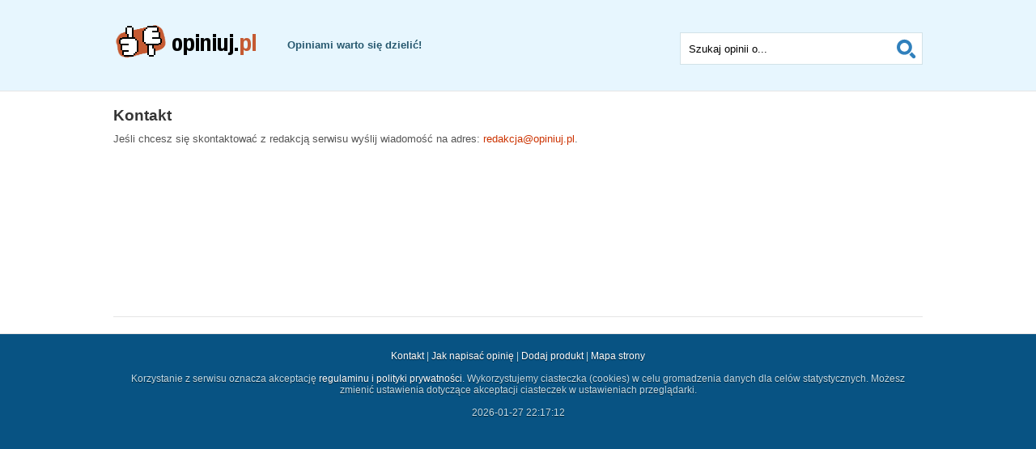

--- FILE ---
content_type: text/html; charset=UTF-8
request_url: https://opiniuj.pl/kontakt.html
body_size: 10420
content:

<!DOCTYPE html>
<html xmlns="http://www.w3.org/1999/xhtml" xml:lang="pl">
<head>

	<meta http-equiv="X-UA-Compatible" content="IE=edge,chrome=1">
	<meta charset="UTF-8">
	<meta http-equiv="content-language" content="pl-pl">

	<link href="https://www.google-analytics.com" rel="preconnect" crossorigin>
	<link href="https://pagead2.googlesyndication.com" rel="preconnect" crossorigin>
	<link href="https://adservice.google.pl" rel="preconnect" crossorigin>
	<link href="https://adservice.google.com" rel="preconnect" crossorigin>
	<link href="https://googleads.g.doubleclick.net" rel="preconnect" crossorigin>

	<title>Kontakt - Opiniuj.pl</title>

	<meta name="description" content="Kontakt - Opiniuj.pl" />
	<meta name="google-site-verification" content="wnFdat20r0AEWRzgXXtzp4KePZTywUoRMDfw5QubJ7o" />
	<meta name="msvalidate.01" content="7F411F4D2BF64A7ABDA8EEC1A0005973" />
	<meta name="viewport" content="width=device-width, initial-scale=1">

	<meta property="og:type" content="website" />
	<meta property="og:url" content="https://opiniuj.pl/kontakt.html" />
	<meta property="og:title" content="Kontakt - Opiniuj.pl" />
	<meta property="og:description" content="Kontakt - Opiniuj.pl" />
	<meta property="og:image" content="https://opiniuj.pl/static/img/opiniuj_logo_og.png" />

	<meta name="robots" content="noindex,nofollow">
	<link rel="canonical" href ="https://opiniuj.pl/kontakt.html">
  		
	<style media="screen, handheld">
	body,h1,h2,h3,h4,h5,h6,p,form,fieldset,img,ul{margin:0;padding:0;border:0;}body,table{color:#555;font-size:0.75em;font-family:'Lucida Grande', 'Lucida Sans Unicode', Geneva, Verdana, Sans-Serif;}table{border-collapse:collapse;background:#fff;text-align:left;}table th, table td{padding:3px;border-color:#e9e9e9;border-style:solid;}table th{border-width:0px 1px 1px 1px;}table td{border-width:0px 1px 1px 0px;}table thead th{background:#2c76a6;color:#fff;}dl{margin:0;padding:0}body{padding:0;background:#fff;text-align:center;}.form{padding:22px 20px;background:#E9EAEB;border:1px solid #DFE1E6;}.form label{display:block;margin:0;font-family:'Lucida Grande', 'Lucida Sans Unicode', 'Lucida Sans', Verdana, Sans-Serif;font-weight:bold;line-height:24px;font-size:13px;color:#666;}.form label em{color:#26586E;}.form label small{display:block;width:100%;line-height:1.2em;font-weight:normal;}.input, select, textarea{padding:2px;border:1px solid #b1cdd1;font-size:1em;color:#333;vertical-align:middle;}* html .submit{padding:3px 1px;}* html .input{height:22px;}form input.submit {font-size:1.083em;font-family:'Lucida Grande', 'Lucida Sans Unicode', 'Lucida Sans', Verdana, Sans-serif;padding:10px 16px;border:1px solid #2177A5;background-color:#227bad;color:#fff;cursor:pointer;-moz-border-radius:5px;-webkit-border-radius:5px;border-radius:5px;}.ie7 form input.submit {padding:0 2px;}form input.submit:hover{cursor:pointer;background-color:#1e6b95;}.form .input:focus, .form select:focus, .form textarea:focus {background:#EEF5F9;color:#666666;}.form.content{padding:2em;}.form.content dd{padding:0;margin:0;}.form.content .input, .form.content select, .form.content textarea{padding:7px;width:100%;box-sizing:border-box;}.form.content input.submit{padding-left:20px;padding-right:20px;font-weight:bold;}.form.content #oCaptcha{width:50px;}.form.content .captcha{margin-top:10px;}.form.content .captcha b, .form.content .captcha strong, .form.content .captcha u{font-weight:normal;text-decoration:none;font-size:1.083em;padding:0 2px;}.form.content .captcha label{display:inline;}.form.content div.submit{clear:both;float:left;margin-top:20px;}.form.content div.submit input{display:block;float:left;margin-bottom:5px;}.form.content div.submit small{display:block;float:left;width:250px;}div.votes{margin:3px 0 3px 0;}div.votes strong {color:#33799b;}div.smallups {background:transparent url('[data-uri]') no-repeat scroll 0%;float:left;height:14px;margin:0 7px 0 0;padding:0px;position:relative;width:74px;float:left;}div.smallups2 {background:transparent url('[data-uri]') no-repeat scroll 0%;height:14px;margin:0pt;overflow:hidden;padding:0px;position:relative;}hr{clear:both;margin:30px 0;background:#1c5682;border-color:#e5e5e5;}a{background-color:inherit;color:#cc3300;text-decoration:none;}a:hover{background:inherit;color:#147DB6;}a.submit{display:block;margin:0 auto 10px auto;width:150px;font-family:'Lucida Grande', 'Lucida Sans Unicode', 'Lucida Sans', Verdana, Sans-serif;font-weight:bold;text-align:center;padding:10px 16px;border:1px solid #2177A5;background-color:#227bad;color:#fff;cursor:pointer;-moz-border-radius:5px;-webkit-border-radius:5px;border-radius:5px;}a.light{border:1px solid #ccc;background-color:#f3f3f3;color:#000;}a.fb{border:1px solid #4267b2;background-color:#4267b2;color:#fff;}a.center{margin:20px auto;}header, #content, footer{margin:0;padding:0 1em;position:relative;}.container{clear:both;width:100%;margin:0 auto;text-align:left;overflow:hidden;}header{background-color:#e7f6fe;padding:0 1em 0 1em;border-bottom:1px solid #e5e5e5;}header .container{position:relative;height:104px;padding-top:8px;}header nav ul{float:left;padding-top:14px;font-size:1em;list-style:none;}header nav li{float:left;margin-right:15px;}header nav a{text-shadow:0 -1px 0 rgba(10, 10, 10, 1);display:block;float:left;height:55px;padding:0 10px 0 0;color:#BEBEBE;font-weight:bold;line-height:38px;text-decoration:none;font-family:Arial, Helvetica, Sans-Serif;}header nav a:hover{color:#fff;text-decoration:none;}header nav .selected a{background:transparent url( '//opiniuj.pl/static/img/current.png' ) no-repeat center bottom;color:#f3efde;text-decoration:none;}header hgroup{clear:both;position:relative;margin:0 auto;width:296px;}header h2,header h3{float:left;width:200px}header h2 a{color:#20262b;}header h3{float:left;margin:0 0 0 15px;color:#26586E;font-size:1.083em;width:80px}header #search{background:transparent;border:none;margin:0 auto;padding:0;width:300px;clear:both}header #search fieldset{border:none;width:298px;height:38px;padding:0;margin:0;background:#fff;border:1px solid #d2e2e8;}header #search label {display:none;}header #search input {border:none;float:left;padding:0;margin:0;font-weight:normal;margin:12px 0 10px 10px;background:transparent;width:250px;}header #search button {border:none;float:right;padding:0; margin:0;width:38px;height:38px;cursor:pointer;text-indent:-9999px;background:url('[data-uri]') no-repeat center center;}#body{background:#fff;}#body .container{padding:10px 0;font-size:1.083em;line-height:1.5em;}#content{box-sizing:border-box;}#content h1{margin:15px 0;font-size:2em;line-height:1.118em;letter-spacing:-0.5px;color:#353535;clear:both;}#content h1 small{font-size:0.8em;color:#ccc;margin-left:5px}#content h2{margin:0 0 10px;}#content h3{margin:10px 0;}#products{float:left;margin:10px 0 0 0;list-style:none;width:100%}#products li{margin-bottom:10px;padding-bottom:10px;border-bottom:1px solid #e5e5e5;}#products li.l0{}#products li h4{padding-bottom:3px;}#products li h4 a{color:#33799B;font-size:1.5em;font-weight:normal;}#products li a:hover{text-decoration:underline;}#products li aside{padding:0 10px;}#products li aside span{font-size:1.167em;font-weight:bold;color:#cc3300;}#products li aside em{margin-left:15px;font-size:0.917em;font-style:normal;}#product{overflow:hidden;}#product h3{margin-bottom:10px;font-size:1em;}#product .add-review, #product .add-question, #qanda .add-answer{padding:15px 0 25px;text-align:center;}#product .image{float:left;margin:0 7px 7px 0;}#picture{width:33%;float:left;overflow:hidden;}#votes_summary{width:300px;margin:0 auto;}#votes_summary div.ups {background:transparent url('[data-uri]') no-repeat scroll 0%;float:left;height:18px;margin:0px;padding:0px;position:relative;width:94px;}#votes_summary div.ups2 {background:transparent url('[data-uri]') no-repeat scroll 0%;height:18px;margin:0pt;overflow:hidden;padding:0px;position:relative;}#votes_sum{margin:10px auto;width:200px;height:18px}#votes_sum h3 {font-size:18px;font-weight:normal;float:left;margin:0 0 0 10px;padding:0px;line-height:18px;}#votes_sum h3 span {font-weight:bold;color:#ff9b04;}ul.bars{list-style:none;padding:0px;clear:both;margin:15px 0 20px 0;}ul.bars li {font-weight:bold;height:16px;vertical-align:middle;margin-bottom:3px;clear:both;}ul.bars div.bar_name {float:left;width:150px;text-align:right;}ul.bars div.bar {background-color:#ddd;float:left;height:5px;margin:7px 10px;padding:0px;position:relative;width:80px;}ul.bars div.price {float:left;margin:0px 10px;padding:0px;position:relative;width:80px;}ul.bars div.bar2 {background-color:#9c0;height:5px;margin:0pt;overflow:hidden;padding:0px;position:relative;}ul.bars div.bar_value {float:left;width:30px;}table.votes{margin:5px auto 15px auto;font-size:0.917em;}table.votes thead{text-align:center;}table.votes tfoot{background:#e9eaeb;}table.votes tfoot td{font-weight:bold;color:#cc3300;}table.votes th, table.votes td{padding:2px 5px;text-align:right;}#product table tfoot td{font-size:1.25em;}#opinie div.votes{margin:10px auto;line-height:15px;}#opinie div.votes strong{color:#000;font-weight:600;}#opinie li{overflow:hidden;padding:15px 0 30px 0;border-bottom:1px solid #e5e5e5;}#opinie .product{margin-bottom:5px;font-weight:600;}#opinie .user{margin-bottom:5px;color:#26586E;}#opinie article{color:#454545;margin:0 0 10px 0;}#opinie article div.short{display:inline;}#opinie article .fadeIn{display:none;}#opinie article .pros, #opinie article .cons, #opinie article .howLong, #opinie article .connection{display:block;margin-top:6px;}#opinie article .pros span, #opinie article .cons span, #opinie article .howLong span, #opinie article .connection span{display:block;font-weight:bold;}#opinie article .pros{color:#268500}#opinie article .cons{color:#cc3300}#opinie article .howLong::before{content:"Dodatkowe informacje";font-weight:600;display:block;}#opinie article .connection a{color:#147db6;}#opinie article table{margin:5px auto 5px auto;font-size:0.917em;}#opinie article table thead{text-align:center;}#opinie article table tfoot{background:#e9eaeb;}#opinie .report{margin:5px 0;color:#777;font-size:0.917em;clear:both;}#opinie aside{margin-top:5px;}#opinie aside ul.attributes{margin:0 0 30px 0;}#opinie aside ul.attributes li{margin:0;padding:1px 0;border:0;}#opinie aside ul.attributes li div.attribute_name{text-align:right;padding:0 7px 0 0;width:140px;float:left;}#opinie aside ul.attributes li div.attribute_name::after{content:":";}#opinie aside ul.attributes li div.attribute_value{text-align:left;width:40px;float:left;font-weight:600;}#opinie aside .rate{font-weight:bold;color:#454545;}#opinie aside .rate strong{color:#cc3300;}#opinie aside .report{margin-top:15px;clear:both;width:100%;overflow:hidden;}#opinie aside .helpful{line-height:15px;margin:10px 0;}#opinie aside .helpful strong{margin-right:10px;}#opinie li.opinia-highlight {border:10px solid #9c0;padding:0 10px 0 10px;background-color:#fff;}#opinie li.opinia-highlight article{width:100%}.info{margin:15px 0;padding:10px;overflow:hidden;border:3px solid #cc3300;color:#cc3300;}.ok{border-color:#00cc00;color:#00aa00;}#add-review .notice-add-review, #add-question .notice-add-question{padding-top:20px;text-align:center;font-weight:bold;color:#cc3300;}#add-review, #add-question{clear:both;}div#add-review, div#add-question{clear:both;background:#E9EAEB;border:1px solid #DFE1E6;padding:2em;min-height:400px;overflow:hidden;}#add-review textarea, #add-question textarea{height:50px}#add-review textarea#oContent, #add-question textarea#oContent, #qanda textarea{height:150px}#add-review dt, #add-question dt{margin-bottom:0px;}#add-review dd, #add-question dd{margin-bottom:10px;}#add-review .vote, #add-question .vote{margin:0 0 15px 0;overflow:hidden;}#add-review .info, #add-question .info, #qanda .info{margin:15px 0;padding:10px;overflow:hidden;border:3px solid #cc3300;color:#cc3300;}#add-review .ok, #add-question .ok, #qanda .ok{border-color:#00cc00;color:#00aa00;}#add-review div.tiles ul{list-style:none;margin:20px 0 20px 0;}#add-review div.tiles li{display:block;float:left;width:100%;margin:0 0 20px 0;padding:20px;box-sizing:border-box;font-size:20px;line-height:25px;border:1px solid #ccc;background-color:#f3f3f3;color:#000;}form dd div{color:#cc3300;}form dt div{display:inline;padding-left:10px;color:#cc3300;}#contact{margin-top:10px;}.vote div{float:left;margin:5px 0;width:250px;}.vote strong{clear:both;float:left;width:80%;margin-right:10px;}.rating{float:left;width:210px;height:18px;margin:0;padding:0;list-style:none;position:relative;background:url( '//opiniuj.pl/static/img/stars4.png') no-repeat 0 0;}.stars{background-position:0 0}ul.rating li{cursor:pointer;float:left;text-indent:-999em;}ul.rating li a {position:absolute;left:0;top:0;width:18px;height:18px;text-decoration:none;z-index:200;}ul.rating li.one a{left:0}ul.rating li.two a{left:20px;}ul.rating li.three a{left:40px;}ul.rating li.four a{left:60px;}ul.rating li.five a{left:80px;}ul.rating li a:hover{z-index:2;width:100px;height:18px;overflow:hidden;left:0;background:url( '//opiniuj.pl/static/img/stars4.png') no-repeat 0 0}ul.rating li.one a:hover, .stars1{background-position:0 -18px;}ul.rating li.two a:hover, .stars2{background-position:0 -36px;}ul.rating li.three a:hover, .stars3{background-position:0 -54px}ul.rating li.four a:hover, .stars4{background-position:0 -72px}ul.rating li.five a:hover, .stars5{background-position:0 -90px}#users dt.nick{margin-bottom:20px;font-size:1.25em;color:#353535;}#users dt.nick strong{color:#cc3300;}#users dt.password{margin:10px 0;}.sg{margin-bottom:20px;}.sg .box{clear:both;float:left;width:100%;margin:0 0 10px;padding:10px 0 20px;border-bottom:1px solid #e5e5e5;}.sg h3, .sp h3{margin:0 0 10px;font-size:1.5em;color:#353535;}.sg .box ul{clear:both;float:left;width:100%;list-style:none;}.sg .box ul li{float:left;position:relative;width:100%;padding-bottom:7px;overflow:hidden;}.sg .box ul li h4 a{font-weight:bold;}.sg .box ul li div em{font-style:normal;}.sg .box ul li div strong{color:#33799b;}blockquote{margin:0 0 0 15px;font-style:italic;display:block;position:relative;}blockquote span{font-size:25px;line-height:12px;font-weight:bold;font-family:times;position:absolute;left:-15px;top:5px;margin:0;color:#e5e5e5;}.sp{margin:20px 0;padding:0 20px 0 20px;}.sp p{margin-bottom:10px;}.sp ul{list-style:none;}.sp .rules ol li{padding-bottom:20px;font-size:16px;font-weight:bold;}.sp .rules ol li span{font-size:1em;font-weight:normal;}#breadcrumbs{list-style:none;width:100%;overflow:hidden;}#breadcrumbs li{margin:0 5px 0 0;float:left;height:1.7em;}#breadcrumbs li::after{content:" \203A "}#breadcrumbs li a{font-size:0.917em}.pages{margin:10px 0;padding:5px 0;border-bottom:1px solid #e5e5e5;height:25px;clear:both;}.pages div.text{float:left;}.pages ul, .pages li{margin:0;padding:0;}.pages ul{float:right}.pages li{display:none;}.pages li.prevnext{display:inline;margin:0}.pages li.prev{margin-right:4px}.pages li.next{margin-left:4px}.pages li{margin:0 4px;}.pages li.current{padding:3px 5px;border:1px solid #e3e6e8;}.pages li a{padding:3px 5px;border:1px solid #e3e6e8;background-color:#f3f4f5;}.pages li a:hover{border-color:#33799B;}.sort{margin:15px 0 5px;padding:5px 10px;background:#f3f4f5;border-top:1px solid #e3e6e8;border-bottom:1px solid #e3e6e8;}.sort a{margin:0 4px;padding-right:11px;text-decoration:underline;background:url('[data-uri]') no-repeat right 5px;}#question-list{border-bottom:1px solid #e3e6e8;list-style:none;}#question-list li{margin:10px 0 10px 0;padding:20px 0;border-top:1px solid #e3e6e8;}#question-list li a{color:#147db6;font-weight:600;}#question-list li a:hover{text-decoration:underline;}#qanda{margin:10px 0 10px 0;padding:20px 0;border-top:1px solid #e3e6e8;}#qanda div.user{color:#26586E;}#qanda div.answer_content{padding:10px 0;}#qanda h3{margin:20px 0;font-size:20px;line-height:25px;}#qanda h4{margin:0 0 10px 0;font-size:18px;}#qanda div.form_label{margin:5px 0;}#qanda .answers_list{list-style:none;}#qanda .answers_list li.answer{border-top:1px solid #e3e6e8;padding:10px 0 10px 0;margin:0 0 10px 0;}#side-column{clear:both;padding:0 1em;overflow:hidden;}#side-column ul{list-style:none;}#side-column h3{margin-top:10px;margin-bottom:14px;font:bold 1em/1.25em Arial, Helvetica, Sans-Serif;color:#353535;font-size:20px;line-height:24px;letter-spacing:0.2px;}#side-column .box{margin-top:30px;font-size:12px;}#side-column .box h4{margin-bottom:14px;font:bold 1em/1.25em Arial, Helvetica, Sans-Serif;color:#cc3300;font-size:17px;line-height:20px;letter-spacing:0.2px;background:url( '//opiniuj.pl/static/img/comment.png') no-repeat right 4px;}#side-column .box dl, #side-column .box dt, #side-column .box dd{margin:0;padding:0;}#side-column .box dd{margin-bottom:10px;padding-bottom:15px;border-bottom:1px solid #D8DAE0}#side-column .box dt a{font-weight:bold;color:#147db6;}#side-column .box dt a:hover{color:#cc3300;}#side-column .box em{font-style:normal;}#side-column .box strong{color:#cc3300;}#side-column dl, #side-column dt, #side-column dd{margin:0;padding:0;}#side-column dd{margin-bottom:10px;padding-bottom:15px;border-bottom:1px solid #D8DAE0}#side-column dt a{font-weight:bold;color:#147db6;}#side-column dt a:hover{color:#cc3300;}#side-column em{font-style:normal;}#side-column strong{color:#cc3300;}#menu li {list-style:none;margin:0;padding:7px 10px 7px 0;}#menu a, #menu h4, #menu h5{color:#33799B;padding:0;font-weight:bold;text-transform:uppercase;font-family:'Lucida Grande', 'Lucida Sans', 'Lucida Sans Unicode', Verdana, Sans-Serif;font-size:1em;}#menu h5{font-weight:normal;}#menu a:hover, #menu .choosed > a:first-child{color:#cc3300;}#menu li li{display:inline;}#menu li li a{font-weight:normal;text-transform:none;text-decoration:underline;}#menu li li li{padding-left:8px;}#sitemap{margin:1em 1em 3em 1em;}#sitemap small{margin-left:3px}#sitemap a{color:#33799B;text-decoration:underline;}#sitemap h2{margin:1em 0 0.6em 0;clear:both;}#sitemap ul{list-style:none;overflow:hidden;}#sitemap ul.level_3{margin-left:20px;}#sitemap ul li{width:280px;float:left;font-weight:600;}#sitemap ul.level_3 li{font-weight:normal;}#categories_menu{}#categories_menu ul{}#categories_menu li{width:100%;}#categories_menu li.current{padding:3px 5px;background-color:#33799B;color:#fff;}#categories_menu a{display:block;padding:3px 5px;color:#33799B;width:100%;overflow:hidden;}#categories_menu a:hover{background-color:#33799B;color:#fff;}div.product-ads{margin:0 auto 0 auto;padding:1em 0 0 0;text-align:center;box-sizing:border-box;}.list-ads{text-align:center;}div.similars{box-sizing:border-box;}div.similars a{margin:0 8px 8px 0;display:inline-block;font-size:0.917em;}em.hilight{background-color:#ffb000;padding:0 2px;display:inline;}footer {background-color:#085383;border-top:1px solid #e5e5e5;}footer .container{padding:20px 0;font-family:'Lucida Grande', 'Lucida Sans Unicode', 'Lucida Sans', Verdana, Sans-Serif;text-shadow:0 1px 1px rgba(0, 0, 0, 0.6);color:#C2DBE7;}footer .block{clear:both;float:left;width:100%;}footer .footer-left{text-align:center;}footer h3{font-size:1.25em;}footer #most-search ul{clear:both;float:left;margin:10px 0;list-style:none;font-size:1.5em;line-height:1.25em;}footer #most-search ul li{float:left;padding:0 6px 4px;}footer #most-search ul li a{text-decoration:underline;}footer span{margin:0 110px;}footer a:link, footer a:visited {color:#fff;}footer a:hover{color:#99CCFF;border:0;}#contact textarea{height:100px;}div.fb_share{display:block;clear:both;width:100%;text-align:center;border-top:1px solid #ccc;padding:10px 0;}.notice{text-align:center;color:#26586E;font-size:2em;margin:50px 20px;line-height:1.5em;}.notice.lite{color:#cc3300;font-size:1.917em;margin:10px 20px 30px;line-height:1.5em;}.ie6 body{background:#fff;text-align:center;}.ie6 .stopie6{margin-top:100px;}.ie6 .stopie6 img{border:0;}.ie6 .stopie6 h1{font-size:2em;margin-top:20px;}.googleAd.column{margin-top:10px;text-align:center;}.googleAd.reviews{margin-top:10px;text-align:center;}#notfound{display:block;width:100%;margin:150px auto;text-align:center;}#notfound h1{margin:0 0 20px 0;}.right{text-align:right;}.ui-corner-all{text-align:left;}.width_0{width:0%;}.width_10{width:20%;}.width_15{width:30%;}.width_20{width:40%;}.width_25{width:50%;}.width_30{width:60%;}.width_35{width:70%;}.width_40{width:80%;}.width_45{width:90%;}.width_50{width:100%;}#invitebar {display:block;position:fixed;bottom:0px;height:60px;width:100%;background-color:#ffb;border-top:2px solid #ddd;}#invitebar p{width:900px;margin:3px auto;font-size:18px;line-height:50px;}	</style>
	<style media="screen  and (min-width: 1000px)">
	.container{width:1000px;}header, #content, footer {margin:0;padding:0;}header hgroup{width:100%}header h2{margin-top:20px}header h3{width:200px;margin-top:40px;}header #search {position:absolute;margin:0;top:40px;right:0;clear:none}a.submit{margin:0 0 10px auto;}a.center{margin:20px auto;}.form.content div.submit small{margin-left:20px;}#content {width:760px;margin:15px 0;float:left;}.pages li{display:inline}.pages li.current, .pages li a{padding:3px 8px;}#products{width:100%}#products li {width:100%;}#products li.l0 {clear:both;float:left;}#most-opinions #products li {width:50%;}#votes_summary{width:33%;margin:0 auto;float:left;}#votes_summary div.bar_name{width:120px;}h4.add-review{width:33%;display:block;float:left;}#opinie div.votes{width:200px;float:left;}#opinie article{width:540px;float:right;position:relative;margin-top:8px;}#opinie aside{width:200px;float:left;margin:0;padding:0;}#opinie aside ul.bars{margin:0 0 30px 0;padding:0;}#opinie aside ul.bars li{overflow:hidden;height:100%;}#opinie aside ul.bars div.bar_name{text-align:left;overflow:hidden;line-height:15px;}#opinie aside ul.bars div.bar{margin:6px 10px 15px 0;}table.votes{float:right;margin:5px 0 5px 5px;}#side-column {float:right;width:200px;clear:none;padding:0 0 0 15px;margin:15px 0 0 0;border-left:1px solid #e5e5e5;}	</style>

	<link rel="shortcut icon" type="image/icon" href="/favicon.ico">


	
</head>

<body id="top">

	<script>
	  (function(i,s,o,g,r,a,m){i['GoogleAnalyticsObject']=r;i[r]=i[r]||function(){
	  (i[r].q=i[r].q||[]).push(arguments)},i[r].l=1*new Date();a=s.createElement(o),
	  m=s.getElementsByTagName(o)[0];a.async=1;a.src=g;m.parentNode.insertBefore(a,m)
	  })(window,document,'script','//www.google-analytics.com/analytics.js','ga');

	  ga('create', 'UA-111592-8', {'siteSpeedSampleRate': 100}, {'useAmpClientId': true});
	  ga('send', 'pageview');
	</script>

	<header>
	  <div class="container">

	  <hgroup>
	    <h2><a href="/"><img src="https://opiniuj.pl/static/img/logo_t_nb.png" alt="Opiniuj.pl - strona główna" /></a></h2>
	    <h3>Opiniami warto się dzielić!</h3>
	  </hgroup>


	   <form id="search" method="get" action="/">
	      <fieldset>
	         <label for="search-field">Szukaj:</label>
	         <input type="text" name="fraza" value="Szukaj opinii o..." onclick="if(this.value=='Szukaj opinii o...')this.value=''" title="Wpisz szukane słowo i naciśnij ENTER" id="search-field" />
	         <button title="Szukaj">Szukaj</button>
	      </fieldset>
	   </form>

	  </div>
	</header>

	<div id="body">
	  <div class="container">

<div class="sg">
  <div class="box rules">
    <h3>Kontakt</h3>
    <div>Jeśli chcesz się skontaktować z redakcją serwisu wyślij wiadomość na adres: <a href="mailto:redakcja@opiniuj.pl">redakcja@opiniuj.pl</a>.</div>
    <br /><br /><br /><br /><br /><br /><br /><br /><br /><br />
  </div>
</div>

		</div>
	</div>

	<footer>
	  <div class="container">

	 
	    <div class="footer-left block">
	      <p>
	      	<a href="/kontakt.html" title="Skontaktuj się z nami">Kontakt</a> |
	      	<a href="/jak-napisac-opinie.html" title="Jak napisac dobrą opinię">Jak napisać opinię</a> |
	      	<a href="/dodaj-produkt.html" title="Dodaj produkt do bazy Opiniuj.pl">Dodaj produkt</a> |
	      	<a href="/mapa-strony.html" title="Zobacz mapę strony">Mapa strony</a>
	      </p>
				<br />
	      <p>Korzystanie z serwisu oznacza akceptację <a href="/regulamin.html" title="Regulamin i polityka prywatności serwisu Opiniuj.pl">regulaminu i polityki prywatności</a>. Wykorzystujemy ciasteczka (cookies) w celu gromadzenia danych dla celów statystycznych. Możesz zmienić ustawienia dotyczące akceptacji ciasteczek w ustawieniach przeglądarki.</p>
	      <br />
				<p>2026-01-27 22:17:12</p>
	    </div>
	  </div>
	  <br />
	  <br />
	  <br />

	</footer>


</body>
</html>
